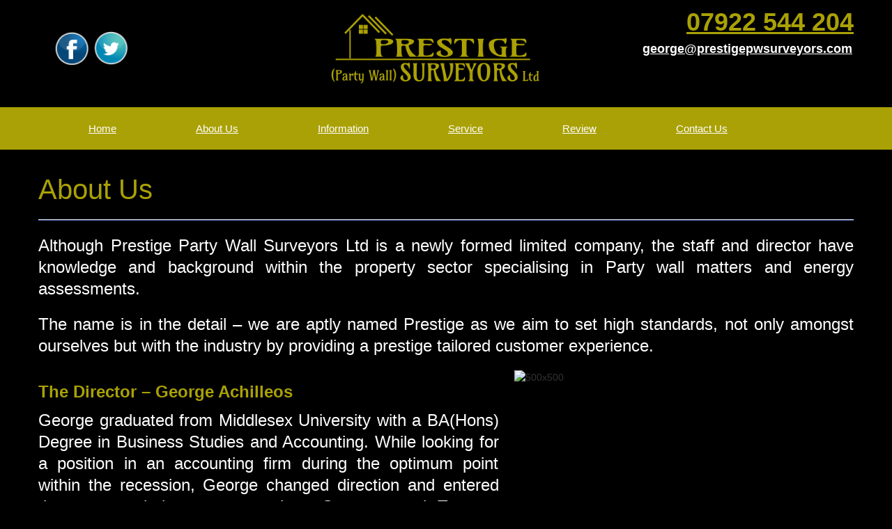

--- FILE ---
content_type: text/html; charset=UTF-8
request_url: https://prestigepwsurveyors.com/about-us/
body_size: 6165
content:
<!DOCTYPE html>
<html lang="en">
  <head>
    <meta charset="utf-8">
    <meta http-equiv="X-UA-Compatible" content="IE=edge">
    <meta name="viewport" content="width=device-width, initial-scale=1">
    <link rel="shortcut icon" href="https://prestigepwsurveyors.com/wp-content/themes/dssai-framework/images/favicon.ico">

    <title>About Us | Prestige Party Wall Surveyors Ltd</title>

    
<!-- All in One SEO Pack 2.3.12.2.1 by Michael Torbert of Semper Fi Web Designob_start_detected [-1,-1] -->
<link rel="canonical" href="https://prestigepwsurveyors.com/about-us/" />
<!-- /all in one seo pack -->
<link rel='dns-prefetch' href='//platform-api.sharethis.com' />
<link rel='dns-prefetch' href='//fonts.googleapis.com' />
<link rel='dns-prefetch' href='//s.w.org' />
		<script type="text/javascript">
			window._wpemojiSettings = {"baseUrl":"https:\/\/s.w.org\/images\/core\/emoji\/2.2.1\/72x72\/","ext":".png","svgUrl":"https:\/\/s.w.org\/images\/core\/emoji\/2.2.1\/svg\/","svgExt":".svg","source":{"concatemoji":"https:\/\/prestigepwsurveyors.com\/wp-includes\/js\/wp-emoji-release.min.js?ver=4.7.31"}};
			!function(t,a,e){var r,n,i,o=a.createElement("canvas"),l=o.getContext&&o.getContext("2d");function c(t){var e=a.createElement("script");e.src=t,e.defer=e.type="text/javascript",a.getElementsByTagName("head")[0].appendChild(e)}for(i=Array("flag","emoji4"),e.supports={everything:!0,everythingExceptFlag:!0},n=0;n<i.length;n++)e.supports[i[n]]=function(t){var e,a=String.fromCharCode;if(!l||!l.fillText)return!1;switch(l.clearRect(0,0,o.width,o.height),l.textBaseline="top",l.font="600 32px Arial",t){case"flag":return(l.fillText(a(55356,56826,55356,56819),0,0),o.toDataURL().length<3e3)?!1:(l.clearRect(0,0,o.width,o.height),l.fillText(a(55356,57331,65039,8205,55356,57096),0,0),e=o.toDataURL(),l.clearRect(0,0,o.width,o.height),l.fillText(a(55356,57331,55356,57096),0,0),e!==o.toDataURL());case"emoji4":return l.fillText(a(55357,56425,55356,57341,8205,55357,56507),0,0),e=o.toDataURL(),l.clearRect(0,0,o.width,o.height),l.fillText(a(55357,56425,55356,57341,55357,56507),0,0),e!==o.toDataURL()}return!1}(i[n]),e.supports.everything=e.supports.everything&&e.supports[i[n]],"flag"!==i[n]&&(e.supports.everythingExceptFlag=e.supports.everythingExceptFlag&&e.supports[i[n]]);e.supports.everythingExceptFlag=e.supports.everythingExceptFlag&&!e.supports.flag,e.DOMReady=!1,e.readyCallback=function(){e.DOMReady=!0},e.supports.everything||(r=function(){e.readyCallback()},a.addEventListener?(a.addEventListener("DOMContentLoaded",r,!1),t.addEventListener("load",r,!1)):(t.attachEvent("onload",r),a.attachEvent("onreadystatechange",function(){"complete"===a.readyState&&e.readyCallback()})),(r=e.source||{}).concatemoji?c(r.concatemoji):r.wpemoji&&r.twemoji&&(c(r.twemoji),c(r.wpemoji)))}(window,document,window._wpemojiSettings);
		</script>
		<style type="text/css">
img.wp-smiley,
img.emoji {
	display: inline !important;
	border: none !important;
	box-shadow: none !important;
	height: 1em !important;
	width: 1em !important;
	margin: 0 .07em !important;
	vertical-align: -0.1em !important;
	background: none !important;
	padding: 0 !important;
}
</style>
<link rel='stylesheet' id='wp-customer-reviews-3-frontend-css'  href='https://prestigepwsurveyors.com/wp-content/plugins/wp-customer-reviews/css/wp-customer-reviews-generated.css?ver=3.1.2' type='text/css' media='all' />
<link rel='stylesheet' id='social-widget-css'  href='https://prestigepwsurveyors.com/wp-content/plugins/social-media-widget/social_widget.css?ver=4.7.31' type='text/css' media='all' />
<link rel='stylesheet' id='bootstrap_css-css'  href='https://prestigepwsurveyors.com/wp-content/themes/dssai-framework/css/bootstrap.min.css?ver=4.7.31' type='text/css' media='all' />
<link rel='stylesheet' id='main_css-css'  href='https://prestigepwsurveyors.com/wp-content/themes/dssai-framework/style.css?ver=4.7.31' type='text/css' media='all' />
<link rel='stylesheet' id='et-googleFonts-css'  href='https://fonts.googleapis.com/css?family=Raleway%3A400%2C700&#038;ver=4.7.31' type='text/css' media='all' />
            <script>
                if (document.location.protocol != "https:") {
                    document.location = document.URL.replace(/^http:/i, "https:");
                }
            </script>
            <script type='text/javascript' src='https://prestigepwsurveyors.com/wp-includes/js/jquery/jquery.js?ver=1.12.4'></script>
<script type='text/javascript' src='https://prestigepwsurveyors.com/wp-includes/js/jquery/jquery-migrate.min.js?ver=1.4.1'></script>
<script type='text/javascript' src='https://prestigepwsurveyors.com/wp-content/plugins/wp-customer-reviews/js/wp-customer-reviews.js?ver=3.1.2'></script>
<script type='text/javascript' src='//platform-api.sharethis.com/js/sharethis.js#product=ga'></script>
<link rel='https://api.w.org/' href='https://prestigepwsurveyors.com/wp-json/' />
<link rel="EditURI" type="application/rsd+xml" title="RSD" href="https://prestigepwsurveyors.com/xmlrpc.php?rsd" />
<link rel="wlwmanifest" type="application/wlwmanifest+xml" href="https://prestigepwsurveyors.com/wp-includes/wlwmanifest.xml" /> 
<meta name="generator" content="WordPress 4.7.31" />
<link rel='shortlink' href='https://prestigepwsurveyors.com/?p=32' />
<link rel="alternate" type="application/json+oembed" href="https://prestigepwsurveyors.com/wp-json/oembed/1.0/embed?url=https%3A%2F%2Fprestigepwsurveyors.com%2Fabout-us%2F" />
<link rel="alternate" type="text/xml+oembed" href="https://prestigepwsurveyors.com/wp-json/oembed/1.0/embed?url=https%3A%2F%2Fprestigepwsurveyors.com%2Fabout-us%2F&#038;format=xml" />
		<style type="text/css">.recentcomments a{display:inline !important;padding:0 !important;margin:0 !important;}</style>
		




  </head>

  <body data-rsssl=1 class="page-template page-template-page-full-width-about-us page-template-page-full-width-about-us-php page page-id-32">
  
 



 
 
<header>
  <div class="masthead">
        <div class="container">
        
        <div class="row">
          
		
         <div class="col-md-4 text-left">
        <div id="header-text" class="span5">
           <div class="contact-details social col-xs-4">    

<a href="https://www.facebook.com/prestigepwsurveyors/"><img src="https://prestigepwsurveyors.com/wp-content/themes/dssai-framework/img/facebook.png"></a>

        <a href="https://twitter.com/PrestigePWSurv"><img src="https://prestigepwsurveyors.com/wp-content/themes/dssai-framework/img/twitter.png"></a>


     

                          </div>
 

        </div></div>
     
          <div class="col-md-4 text-center">  <div class="header-logo">
   <a href="https://prestigepwsurveyors.com/">    
<img src="https://prestigepwsurveyors.com/wp-content/themes/dssai-framework/img/logo.png">
</a> 
       </div> </div>
          
          <div class="col-md-4 text-right">      <h2 class="phone"><a href="tel:+447841532662">07922 544 204</a></h2>
                          <h4 class="email"><a href="mailto:george@prestigepwsurveyors.com">george@prestigepwsurveyors.com</a></h4>

</div>
           
   

      


       
       
       
       </div></div>     <div class="nav-header">
       
       <div class="navbar-header">
          <button type="button" class="navbar-toggle collapsed" data-toggle="collapse" data-target=".navbar-collapse">
               <span class="sr-only">Toggle navigation</span> Menu <i class="fa fa-bars"></i>
                </button>

          </div>
          

       
        <div class="container">
             
           <div class="navbar-collapse collapse">
           
           
          

                       <ul id="menu-menu-1" class="nav navbar-nav"><li id="menu-item-34" class="menu-item menu-item-type-custom menu-item-object-custom menu-item-34"><a href="https://prestigepwsurveyors.com/">Home</a></li>
<li id="menu-item-35" class="menu-item menu-item-type-post_type menu-item-object-page menu-item-35"><a href="https://prestigepwsurveyors.com/about-us/">About Us</a></li>
<li id="menu-item-63" class="menu-item menu-item-type-custom menu-item-object-custom menu-item-has-children menu-item-63"><a href="#">Information</a>
<ul class="sub-menu">
	<li id="menu-item-104" class="menu-item menu-item-type-post_type menu-item-object-page menu-item-104"><a href="https://prestigepwsurveyors.com/what-is-a-party-wall/">What is a party wall?</a></li>
	<li id="menu-item-66" class="menu-item menu-item-type-post_type menu-item-object-page menu-item-66"><a href="https://prestigepwsurveyors.com/party-wall-etc-act-1996/">Party Wall Etc. Act 1996</a></li>
	<li id="menu-item-165" class="menu-item menu-item-type-post_type menu-item-object-page menu-item-165"><a href="https://prestigepwsurveyors.com/building-owners-roles/">Building Owner(s) – Roles</a></li>
	<li id="menu-item-166" class="menu-item menu-item-type-post_type menu-item-object-page menu-item-166"><a href="https://prestigepwsurveyors.com/adjoining-owners-roles/">Adjoining Owner(s) – Roles</a></li>
	<li id="menu-item-67" class="menu-item menu-item-type-post_type menu-item-object-page menu-item-67"><a href="https://prestigepwsurveyors.com/notice/">Notice</a></li>
	<li id="menu-item-65" class="menu-item menu-item-type-post_type menu-item-object-page menu-item-65"><a href="https://prestigepwsurveyors.com/surveyors/">Surveyors</a></li>
</ul>
</li>
<li id="menu-item-68" class="menu-item menu-item-type-custom menu-item-object-custom menu-item-has-children menu-item-68"><a href="#">Service</a>
<ul class="sub-menu">
	<li id="menu-item-155" class="menu-item menu-item-type-post_type menu-item-object-page menu-item-155"><a href="https://prestigepwsurveyors.com/party-wall-agreement/">Party Wall Agreement</a></li>
	
	<li id="menu-item-69" class="menu-item menu-item-type-post_type menu-item-object-page menu-item-69"><a href="https://prestigepwsurveyors.com/schedule-of-condition/">Schedule of Condition</a></li>
	
	<li id="menu-item-69" class="menu-item menu-item-type-post_type menu-item-object-page menu-item-69"><a href="https://prestigepwsurveyors.com/party-wall-notice/">Party Wall Notice</a></li>
	<li id="menu-item-120" class="menu-item menu-item-type-post_type menu-item-object-page menu-item-120"><a href="https://prestigepwsurveyors.com/party-wall-award/">Party Wall Award</a></li>
	<li id="menu-item-79" class="menu-item menu-item-type-post_type menu-item-object-page menu-item-79"><a href="https://prestigepwsurveyors.com/sap-assessment/">SAP Assessment</a></li>
	<li id="menu-item-160" class="menu-item menu-item-type-post_type menu-item-object-page menu-item-160"><a href="https://prestigepwsurveyors.com/additional-services/">Additional Services</a></li>
</ul>
</li>
<li id="menu-item-78" class="menu-item menu-item-type-post_type menu-item-object-page menu-item-78"><a href="https://prestigepwsurveyors.com/review/">Review</a></li>
<li id="menu-item-80" class="menu-item menu-item-type-post_type menu-item-object-page menu-item-80"><a href="https://prestigepwsurveyors.com/contact-us/">Contact Us</a></li>
</ul>           


         

       

          </div><!--/.navbar-collapse -->

             
          </div>
          </div>
         

      
</header>



<div id="page-section1-banner">

<div class="container">
	 
</div>


</div>
<div class="container">
	<div class="row">

		<div class="col-md-12">



<div class="section-header">
				<h2>
					About Us				</h2>

				<hr>
			
			</div>

			<span class="lead"></span>

			

		</div>

	</div>

</div>

<section id="about" class="wrapper special">
<div class="row featurette">
       <div class="container">
		   <div class="col-md-12">
		   	
		   <p class="lead">	Although Prestige Party Wall Surveyors Ltd is a newly formed limited company, the staff and director have knowledge and background within the property sector specialising in Party wall matters and energy assessments. </p>

 <p class="lead">	The name is in the detail – we are aptly named Prestige as we aim to set high standards, not only amongst ourselves but with the industry by providing a prestige tailored customer experience.</p>

		   	
		   	
		   	
		   </div>
       
        <div class="col-md-7">
          <h2 class="featurette-heading"><span class="lead"><strong>The Director – George Achilleos</strong></span></h2>
          
          
          <p class="lead">George graduated from Middlesex University with a BA(Hons) Degree in Business Studies and Accounting. While looking for a position in an accounting firm during the optimum point within the recession, George changed direction and entered the property industry as a trainee Surveyor and Tenancy Management Officer.
</p>

<p class="lead">After gaining vital experience, George wanted to expand his knowledge further and embarked on obtaining a Masters in Surveying at the University College of Estate Management (UCEM). Expanding his knowledge within the property industry, George decided to gain a qualification in Domestic Energy Assessment and leave his employment to start his own business – Achilleos Energy Assessors. <a href="http://achilleosenergyassessors.com/" class="btn btn-success">Click here for more information. </a> 
</p>


        </div>
        
        <div class="col-md-5">
          <img class="featurette-image img-responsive center-block" data-src="holder.js/500x500/auto" alt="500x500" src="https://achilleosenergyassessors.com/wp-content/uploads/2016/08/photo.jpg" data-holder-rendered="true">
        </div>
        
        

<div class="col-md-12">

	   
	   <p class="lead">Quickly gaining recognition within the industry, it wasn’t too long before George gained the prestigious award of Energy Assessor/Advisor of the Year at the Energy Efficiency Awards amongst other achievements. </p> 

<p class="lead">In 2016, George wanted to expand further, embarking on becoming a Chartered Surveyor and Party Wall Surveyor. George started the qualification for a Level 6 Diploma in Residential Surveying and Valuation as well as a course for Party wall matters at the Faculty of Party Wall Surveyors (FPWS).</p>


       

<p class="lead">George’s goals for 2017 are to become a full member of the FPWS and obtain his Diploma allowing him to become an Associate Member of the Royal Institution of Chartered Surveyors (RICS).</p>

	
					<p class="lead">Qualifications</p>
					
					
					<p class="lead"><strong>MSc in Surveying</strong></p>
					
					<p class="lead">
						
						<strong>BA(Hons) in Business Studies with Accounting</strong>
						
	</p>
					
					
					
					
	<p class="lead">Level 4 Diploma:</p>
					
					<ul class="lead">
						
	<li>Non-Domestic Energy Assessments (NDEA)</li>
	
	</ul>
	
	<p class="lead">Level 3 Diplomas:</p>
	
<ul class="lead"> <li>Domestic Energy Assessment (DEA)</li> 

<li>Green Deal Assessment (DGDA)</li> 

<li>Public Buildings Operations (DEC)</li> 

<li>On-Construction Energy Assessment (DoCEA)</li>



</ul>

	<p class="lead"> Level 2 Highfields Diploma in:</p>

<ul class="lead">
<li> Legionella Risk Assessment</li>
						
					</ul>
					


       
	   
	   
		   </div>


				

         






</div>
</div>
</div>

</section>






 </div><!--
   <div id="post-slider">
   <div class="container marketing">
   <h2 class="text-muted">Latest Projects</h2>
   
 	   </div>
    
    </div>
  
-->

<footer class="contact-detail">
  <div class="container">
    <div class="row">
      <div class="col-md-4 footerleft ">
       
        <h6 class="featurette-heading">About Us</h6>
    
<p class="small lead">Prestige Party Wall Surveyors Ltd specialise in party wall matters and energy assessment with over 7 years’ experience in assisting residential and commercial property professionals, landlords and tenants across London, Hertfordshire and Essex.</p>
  
        
        
      </div>
      <div class="col-md-4 col paddingtop-bottom">
        <h6 class="heading7">General Links</h6>
        <ul class="footer-ul list-unstyled">
        <li id="menu-item-35" class="menu-item menu-item-type-post_type menu-item-object-page menu-item-35"><a href="http://s674239730.websitehome.co.uk/about-us">About Us</a></li>

  <li id="menu-item-104" class="menu-item menu-item-type-post_type menu-item-object-page menu-item-104"><a href="http://s674239730.websitehome.co.uk/100-2">What is a party wall?</a></li>
  <li id="menu-item-66" class="menu-item menu-item-type-post_type menu-item-object-page menu-item-66"><a href="http://s674239730.websitehome.co.uk/party-wall-etc-act-1996">Party Wall Etc. Act 1996</a></li>
  <li id="menu-item-67" class="menu-item menu-item-type-post_type menu-item-object-page menu-item-67"><a href="http://s674239730.websitehome.co.uk/notice">Notice</a></li>
  <li id="menu-item-65" class="menu-item menu-item-type-post_type menu-item-object-page menu-item-65"><a href="http://s674239730.websitehome.co.uk/surveyors">Surveyors</a></li>

  <li id="menu-item-79" class="menu-item menu-item-type-post_type menu-item-object-page menu-item-79"><a href="http://s674239730.websitehome.co.uk/sap-assessment">SAP Assessment</a></li>

  <li id="menu-item-160" class="menu-item menu-item-type-post_type menu-item-object-page menu-item-160"><a href="http://s674239730.websitehome.co.uk/additional-services">Additional Services</a></li>

<li id="menu-item-78" class="menu-item menu-item-type-post_type menu-item-object-page menu-item-78"><a href="http://s674239730.websitehome.co.uk/review">Review</a></li>
<li id="menu-item-80" class="menu-item menu-item-type-post_type menu-item-object-page menu-item-80"><a href="http://s674239730.websitehome.co.uk/contact-us">Contact Us</a></li>
    
        </ul>
      </div>
      <div class="col-md-4 paddingtop-bottom">
     

<ul class="list-unstyled clear-margins"><!-- widgets -->
                        
                          <li class="widget-container widget_recent_news"><!-- widgets list -->
                    
                                <h6 class="featurette-heading">Contact Details </h6>
                                
                       <p><b>Address:</b> Rear of 83 Tottenham Lane (Access via Harvey Mews), Crouch End, London, N8 9BE. </p> 
        
                                <p><b>E:</b>  <a href="mailto:george@prestigepwsurveyors.com">george@prestigepwsurveyors.com</a></p>
                             
    
   
    <p><b>M:</b> <a href="tel:+447841532662">07922 544 204</a>  </p>

                              
                                
                                <div class="social-icons">
                                
                                  <ul class="nomargin">
                                    
               <a href="https://www.facebook.com/V2HBusinessSolutions/"><img src="https://www.v2hbusinesssolutions.co.uk/wp-content/themes/framework/img/facebook.png"></a> 
              <a href="https://twitter.com/V2H_B_Solutions"><img src="https://www.v2hbusinesssolutions.co.uk/wp-content/themes/framework/img/twitter.png"></a>
                 <a href="https://www.linkedin.com/m/company/17961367/"><img src="https://www.v2hbusinesssolutions.co.uk/wp-content/themes/framework/img/linkedin.png"></a>
           
                                    
                                    </ul>
                                </div>
                        </li>
                          </ul>



      </div>
  
    </div>

        <p class="pull-right"><a href="#">Back to top</a></p>
        <p>&copy; Prestige Party Wall Surveyors Ltd | Last updated Jan 2026 | Web designed by <a href="http://www.dssai.com/" target="_blank">DS Sai</a> </p>
      </div>
      </footer>
         
      
    <!-- /container -->

    <script>
    jQuery(document).ready(function () {
		jQuery.post('https://prestigepwsurveyors.com?ga_action=googleanalytics_get_script', {action: 'googleanalytics_get_script'}, function(response) {
			var F = new Function ( response );
			return( F() );
		});
    });
</script><script type='text/javascript' src='https://prestigepwsurveyors.com/wp-content/themes/dssai-framework/js/bootstrap.min.js?ver=4.7.31'></script>
<script type='text/javascript' src='https://prestigepwsurveyors.com/wp-content/themes/dssai-framework/js/theme.js?ver=4.7.31'></script>
<script type='text/javascript' src='https://prestigepwsurveyors.com/wp-includes/js/wp-embed.min.js?ver=4.7.31'></script>

  </body>
</html>


--- FILE ---
content_type: text/css
request_url: https://prestigepwsurveyors.com/wp-content/themes/dssai-framework/style.css?ver=4.7.31
body_size: 5801
content:
/*

Theme Name:  Prestige PW Surveyors - DS Sai Themes


Theme URI: http://www.prestigepwsurveyors.co.uk/




Author: Dharmesh Sheth - DS Sai Web Solutions 


Author URI: http://dssai.com/



Version: 1.0




License: GNU General Public License v2 or later




License URI: http://www.gnu.org/licenses/gpl-2.0.html



Text Domain: foundation-to-wp



This theme, like WordPress, is licensed under the GPL.





*/


a.btn.btn-success {
    background-color: #d4af36;
    border: #d4af36;
}

strong {
    color: #aaa106;
}


.panel-body {
    background: #000;
}


.panel-default>.panel-heading {
    color: #333;
    background-color: #aaa106;
    border-color: #D4AF37;
}

.carousel-indicators {
	display: none;
}
html, body {
	max-width: 100%;
	overflow-x: hidden;
}
body {
	padding-top: 0px;
	background: #000;
	font-family: 'Lato', sans-serif;
}
h2.lead {
	color: 000;
}
.contact {
	padding: 20px;
	margin: 0 34px;
	text-align: center;
	display: block;
	height: 400px;
	background: #565024; /* For browsers that do not support gradients */
	background: -webkit-linear-gradient(red, yellow); /* For Safari 5.1 to 6.0 */
	background: -o-linear-gradient(red, yellow); /* For Opera 11.1 to 12.0 */
	background: -moz-linear-gradient(red, yellow); /* For Firefox 3.6 to 15 */
	background: #000; /* Standard syntax (must be last) */
	color: #fff;
}
#about .col-md-7 {
	padding: 0 22px 0 0;
}
.social.col-xs-4 img {
	width: 40%;
}
.contact-details.social.col-xs-4 {
	margin: 30px 0;
}
.contact-details.social.col-xs-4 h2 {
	font-size: 22px;
}
header {
	box-shadow: 0 4px 9px rgba(0, 0, 0, 0.08);
	margin-bottom: 22px;
}
.masthead {
	height: auto;
	padding-top: 0px;
	padding-bottom: 0px;
	background: #000;
	max-width: 100%;/* text-align: center; */
}
hr {
	border-bottom: 1px solid #3e5ba9;
	margin-top: 0px;
}
#about p.lead, ul.lead {
	color: #fff;
}
.header-logo img {
	/*! width: 79%; */
    /*! height: 70%; */
	max-width: 100%;
}
.header-logo {
	padding-right: 20px;
	margin: 20px 0;
}
#header-text, #social-icons {
	padding: 0px 0;
}
.contact-details.col-xs-3 {
	position: relative;
	right: 9%;
}
.bottom.innerlink {
	background: rgba(76, 70, 20, 0.1);
	margin: 0;
	padding: 10px 0;
}
.bottom.innerlink .row.featurette {
	text-align: justify;
	margin-bottom: 0px;
}
.section-header h2 {
	font-size: 40px;
	line-height: 46px;
	font-weight: 300;
	color: #aaa106;
	margin-bottom: 20px;
}
.call-to-action-btn {
	position: relative;
	top: 10px;
	padding-left: 20px
}
.call-to-action-btn a {
	font-size: 28px;
	position: relative;
	padding: 15px
}
.call-to-action-btn .btn-success {
	color: #000;
	background-color: #fed45c;
	border-color: #fed45c;
	height: 80px
}
h2.phone a {
	color: #aaa106;
	font-weight: 700;
	font-size: 1.2em;
}
h4.email a {
	color: #fff;
	font-weight: 700;
	font-size: 1em;
	padding: 2px;
}
.left {
	float: left;
}
.right {
	float: right;
}
h2.services-header {
	background-image: linear-gradient(#3e5ba9, #337ab7);
	color: #fff;
	/* text-align: left; */
	padding: 20px;/* width: 367px; */
}
.home-section, .services-at-a-glance {
	padding: 10px 0;
}
.about .col-lg-5, .services .col-md-5 {
	margin: 0 30px;
}
.row.featurette {
	text-align: justify;
	margin-bottom: 40px;
}
.innerlink .row.featurette {
	margin-bottom: 0;
}
.lead {
	font-size: 24px;
	line-height: 31px;
	font-weight: 300;
	color: #fff;
}
.lead.statement {
	font-size: 30px;
	font-size: 30px;
	line-height: 40px;
	font-weight: 500;
}
footer .col-md-4 {
	float: left;
	width: 350px;
	margin-right: 24px;
	padding: 0;
	overflow: hidden;
	border: 0px #ff00ff solid;
}
footer .small {
	font-size: 95%;
	margin: 12px 0;
	line-height: 20px;
}
footer {
	background-image: linear-gradient( #000, #aaa106 );
	padding: 20px;
	color: #fff;
	margin: 9px 0px 0px;
	padding-top: 22px;
	padding-bottom: 10px;
	/* border-top: solid 1px #3e5ba9; */
}
.footer-quicklinks {
	margin: 26px 0px;
	width: 100%;
	max-width: 100%;
}
footer a {
	color: #fff;
}
.footer-quicklinks.row {
	max-width: 2500px;
	width: 100%;
	text-align: center;
	margin: 0 auto;
}
.fql {
	float: left;
	width: calc(20% - 1px);
	/* height: 189px; */
	background-size: 100% !important;
	margin: 0 0px 0px;
	border-right: 0;
	/* overflow: hidden; */
	display: inline-block;
}
.fql img {
	max-width: 100%;
	height: 100%
}
.fql .widget {
	line-height: 0;
	margin-bottom: 0;
	min-height: 0;
	width: auto;
}
.sidebar .widget {
	padding: 22px;
}
.carousel.left {
	width: 75%;
	height: 500px;
	margin-top: 0px;
}
.carousel.left .widget {
	font-size: 16px;
	line-height: 22px;
	margin-bottom: 30px;
	min-height: 220px;
	padding: 12px 53px;
	width: auto;
}
.services-at-a-glance.container.marketing {
	text-align: center;
}
h2.services-at-a-glance-text {
	font-size: 19px;
	/* line-height: 36px; */
	font-weight: 600;
	height: 46px;
}
.widget h2.featurette-heading {
	background: red;
	color: #fff;
	padding: 20px;
	width: 100px;
	text-decoration: underline;
}
a.services-at-a-glance-text.btn.btn-lg.btn-success {
	margin: 16px;
}
.btn-default {
	color: #e10013;
	border: 3px solid #e10013;
	padding: 0.579em 1.105em 0.842em;
	width: 100%;
	font-size: 20px;
}
.btn-default:hover {
	background-color: #337ab7;
	color: #fff;
	border: 2px solid #e10013;
}
.btn-primary {
	color: #fff;
	background-color: #aaa106;
	border-color: #153f3d;
}
.btn-primary:hover, .btn-primary:focus, .btn-primary.focus, .btn-primary:active, .btn-primary.active, .open>.dropdown-toggle.btn-primary {
	color: #000;
	background-color: #fed45c;
	border-color: #204d74;
	font-weight: 700;
}
p.services-at-a-glance-text {
	height: 73px;
	margin: 16px 0;
	font-size: 16px;
}
.box {
	transition: all 0.2s ease;
	border: 2px dashed #dadada;
	margin-top: 10px;
	box-sizing: border-box;
	border-radius: 5px;
	background-clip: padding-box;
	padding: 0 20px 20px 20px;
	min-height: 340px;
}
.box:hover {
	border: 2px solid #525C7A;
}
.box span.box-title {
	color: #fff;
	font-size: 24px;
	font-weight: 300;
	text-transform: uppercase;
}
.box .box-content {
	padding: 16px;
	border-radius: 0 0 2px 2px;
	background-clip: padding-box;
	box-sizing: border-box;
	color: #fff;
}
.box .box-content p {
	color: #fff;
	text-transform: none;
}
h1 small {
	color: #fff;
}
.services-in-details .container.marketing {
	text-align: center;
}
h2.services-in-details-text {
	font-size: 20px;
	line-height: 36px;
	font-weight: 600;
}
a.services-in-details-text.btn.btn-lg.btn-success {
	margin: 16px;
}
p.services-in-details-text {
	height: 50px;
	margin: 18px 0;
}
.quote2 {
	margin: 10px 0px;
	padding: 5px 0;
	text-align: center;
	background-image: linear-gradient(#3e5ba9, #337ab7);
	color: #fff;
}
.quote2 .widget {
	font-size: 16px;
	line-height: 22px;
	margin-bottom: 19px;
	min-height: 79px;
	padding: 32px 10px 20px;
	width: auto;
}
.quote3 {
	margin: 10px 0px;
	padding: 5px 0;
	text-align: center;
	background-color: #b8ab32;
	color: #fff;
}
.quote3 .widget {
	font-size: 16px;
	line-height: 22px;
	margin-bottom: 19px;
	min-height: 79px;
	padding: 32px 10px 20px;
	width: auto;
}
.home .call-to-action {
	background: #cf181e;
}
.home .call-to-action h2, a {
	color: #fff;
	text-decoration:  underline;
}
.call-to-action {
	padding: 20px 0;
	text-align: center;
	background-image: linear-gradient(#565024, #000000);
}
h3.call-to-action-text {
	color: #fff;
}
h4.panel-title {
	font-weight: 600;
	font-size: 19px;
}
.navbar-toggle {
	position: relative;
	float: right;
	margin-right: 18px;
	padding: 9px 10px;
	margin-top: -20px;
	margin-bottom: 8px;
	background-color: #242467;
	background-image: none;
	border: 1px solid transparent;
	border-radius: 4px;
	color: #fff;
}

@media (max-width: 1100px) {
.carousel.left {
	width: 55%;
	height: 600px;
	margin-top: 15px;
	margin-left: 50px;
}
.carousel.left img {
	width: 100%;
	height: 500px;
	margin-top: 0px;
}
.carousel.left .widget {
	font-size: 16px;
	line-height: 22px;
	margin-bottom: 30px;
	min-height: 220px;
	padding: 0px;
	width: auto;
}
.home .call-to-action {
	display: none;
}
.masthead {
	height: auto;
	padding-top: 20px;
	padding-bottom: 12px;
	background: #fff;
	max-width: 100%;
	text-align: left;
}
}

@media (max-width: 800px) {
.carousel.left {
	width: 100%;
	height: 600px;
	margin-top: 15px;
	margin-left: 0px;
	float: none;
}
.carousel.left img {
	width: 100%;
	height: 500px;
	margin-top: 0px;
}
.carousel.left .widget {
	font-size: 16px;
	line-height: 22px;
	margin-bottom: 30px;
	min-height: 220px;
	padding: 0px;
	width: auto;
}
.carousel-caption {
	display: none;
}
}
.navbar-nav>li>a {
	color: #fff;
	line-height: 35px;
	font-size: 15px;
	padding: 13px 68px;
}
.main-navigation ul {
	list-style: none;
	padding: 0;
	margin: 0;
	background: #1bc2a2;
}
.main-navigation li {
	display: block;
	position: relative;
	float: left;
	background: #1bc2a2;
}
.main-navigation li ul {
	display: none;
}
.main-navigation ul li a {
	display: block;
	padding: 1em;
	text-decoration: none;
	white-space: nowrap;
	color: #fff;
}
.main-navigation ul li a:hover {
	background: #2c3e50;
}
.main-navigation li:hover > ul {
	display: block;
	position: absolute;
}
.main-navigation li:hover li {
	float: none;
}
.main-navigation li:hover a {
	background: #1bc2a2;
}
.main-navigation li:hover li a:hover {
	background: #2c3e50;
}
.main-navigation li ul li {
	border-top: 0;
}
.main-navigation ul ul ul {
	left: 100%;
	top: 0;
}
.main-navigation ul:before, .main-navigation ul:after {
	content: " "; /* 1 */
	display: table; /* 2 */
}
.main-navigation ul:after {
	clear: both;
}
.nav>li>a:hover, .nav>li>a:focus {
	text-decoration: none;
	background-color: #b8ab32;
	display: block;
	color: #fff;
}
ul.services-we-offer {
	list-style-type: none;
	padding: 0;
	margin: 0;
}
ul.services-we-offer li {
	background-image: url(http://dssai.com/wp-content/uploads/2016/05/totally-flexible.png);
	background-repeat: no-repeat;
	background-position: 0 .4em;
	padding: 2em 6em;
	margin: 0 9em;
}
.services {
	text-align: center;
	padding: 18px 0;/* background: #F7F9FA; */
    /* border-top: solid 1px #E2E1DF; */
}
.services h2 {
	background-color: #fed45c;
	width: 500px;
	text-align: center;
	padding: 10px
}
.mission {
	padding: 26px 0;
	background: #325aa8;
	color: #fff;
}
footer h3, footer .lead {
	color: #fff;
}
.testimonials .bg-primary {
	background: #242467;
}

@media (min-width: 992px) {
}
.img-circle {
	border-radius: 25%;
	margin: 20px 0;
}

@media (max-width: 1100px) {
.fql {
	float: left;
	width: 40%;
	/* height: 189px; */
	background-size: 100% !important;
	margin: 0 40px 21px;
	border-right: 0;
	/* overflow: hidden; */
	display: inline-block;
}
}

@media (max-width: 800px) {
.fql {
	width: 90%;
}
.footer {
	padding-top: 40px;
	padding-bottom: 40px;
	margin-top: 40px;
	border-top: solid 1px #3e5ba9;
	background-color: #fff;
	display: inline-flex;
	width: 100%;
}
/* Main marketing message and sign up button */
}
.section2 a.btn.btn-primary.btn-lg {
	width: 100%;
	margin: 10px;
	position: relative;
	top: 50px;
}
.jumbotron {
	text-align: center;
	background-color: #eee;
	margin: 10px 0 10px 0;
}
.jumbotron .btn {
	padding: 14px 24px;
	font-size: 21px;
}
.container.blogpage a {
	color: #fff;
	text-decoration: underline;
}
.welcome-text {
	margin: 30px 0px;
	padding: 5px 0;
	text-align: center;
}
.welcome-text .col-lg-4 {
	border-right: dotted;
	padding: 30px 45px;
}
.welcome-text h2 {
	font-size: 1.875em;
	line-height: 1.2em;
	color: #2b3347;
	letter-spacing: 0.1em;
	margin-bottom: 0.35em;
}
.welcome-text p {
	margin: 0 0 1.2em;
	line-height: 1.85em;
	font-size: 1.2em;
	font-weight: 500;
	color: #fff;
}
.welcome-text h4 {
	color: #8c811f;
	line-height: 1.1;
	font-size: 1.6em;
	font-weight: bold;
}
.testimonial {
	margin: 30px 0px;
	padding: 5px 0;
	text-align: center;
	box-shadow: 10px 1px 10px 5px #888888;
}
.sidebar {
	margin: 13px 0px;
}
/* Customize the nav-justified links to be fill the entire space of the .navbar */




.nav-header {
	background-color: #aaa106;
	border-bottom: none;
	/* border-top: solid 1px #d9d9d9; */
	padding: 10px;
}
nav {
	padding: 5px 0;
}
.nav-justified {
/* background-color: red; */
}
.nav-justified > li > a {
	padding-top: 10px;
	padding-bottom: 10px;
	margin-bottom: 0;
	font-weight: bold;
	color: #fff;
	text-align: center;
  /* background-color: #3E5BAB; */ /* Old browsers */
  filter: progid:DXImageTransform.Microsoft.gradient( startColorstr='#f5f5f5', endColorstr='#e5e5e5', GradientType=0 ); /* IE6-9 */
	background-repeat: repeat-x; /* Repeat the gradient */
}
.nav-justified > .active > a, .nav-justified > .active > a:hover, .nav-justified > .active > a:focus {
	background-color: red;
	background-image: none;
	-webkit-box-shadow: inset 0 3px 7px rgba(0,0,0,.15);
	box-shadow: inset 0 3px 7px rgba(0,0,0,.15);
	color: #fff;
}
.nav-justified > li:first-child > a {
	border-radius: 5px 5px 0 0;
}
.nav-justified > li:last-child > a {
	border-bottom: 0;
	border-radius: 0 0 5px 5px;
}
/* ALL WIDGETS */

.col-lg-3.widget {
	box-shadow: 0 0 10px 0 rgba(0, 0, 0, 0.2);
	margin-top: 10px;
	padding-top: 10px;
	padding-bottom: 10px;
	text-align: center;
}
.col-lg-4.widget {
	box-shadow: 0 0 10px 0 rgba(0, 0, 0, 0.2);
	padding: 13px 12px 20px 7px;
	margin: 0px 12px;
}
.welcome-text .widget {
	font-size: 16px;
	/* line-height: 22px; */
	margin-bottom: 0px;
	min-height: 70px;
	padding: 0px;
	width: auto;
}
.page-id-36 .col-md-9 .widget {
	font-size: 16px;
	line-height: 22px;
	margin-bottom: 30px;
	min-height: 220px;
	padding: 0px;
	width: auto;
}
.widget {
	font-size: 16px;
	line-height: 22px;
	margin-bottom: 30px;
	min-height: 79px;
	width: auto;
}
.address-section-sb {
	background-image: linear-gradient(#47a746, #59af58);
	color: #fff;
}
.address-section-sb h2 {
	color: #fff;
	font-size: 30px;
	line-height: 30px;
	margin: 0;
	padding: 0 0 13px;
}
.address-section-sb .widget .textwidget p {
	color: #fff;
	font-size: 20px;
	font-weight: 300;
	line-height: 30px;
	margin: 0;
	padding: 0 0 0px;
}
.contact-details-section-sb .widget {
	background-image: linear-gradient(#d9c932, #e9df2f);
	min-height: 100px;
}
.contact-details-section-sb .widget .textwidget h2 {
	color: #fff;
	font-size: 24px;
	font-weight: bold;
	line-height: 30px;
	margin: 0;
	padding: 0 0 4px;
}
.contact-details-section-sb .textwidget p a {
	color: #000;
	font-size: 20px;
	font-weight: 300;
	line-height: 30px;
	margin: 0;
	padding: 0 0 4px;
}
.opening-time-section-sb {
	background-image: linear-gradient(#cf171f, #ba141b);
	min-height: 100px;
	padding: 10px 0px;
	margin-bottom: 53px;
	box-shadow: 0 0 10px 0 rgba(0,0,0,0.2);
}
.opening-time-section-sb h2, h3 {
	color: #D4AF37;
	font-size: 24px;
	font-weight: bold;
	line-height: 30px;
	margin: 0;
	padding: 0 0 4px;
}
.page-header {
	background: #cf181e;
	color: #fff;
	margin: 1px 0 30px;
	padding: 10px 0px;
}
.red {
	background: #cf171f;
	color: #fff;
}
.green {
	background: #47a746;
	color: #fff;
}
/* Contact Form */

div#ninja_forms_form_1_cont {
	background: none repeat scroll 0 0 #efefef;
	margin-bottom: 20px;
	padding: 20px;
}

@media (min-width: 800px) {
.sub-menu {
	position: absolute;
	top: 100%;
	left: 0;
	z-index: 1000;
	display: none;
	float: left;
	min-width: 260px;
	padding: 10px 15px;
	margin: 0;
	font-size: 14px;
	text-align: left;
	list-style: none;
	background: rgb(86, 80, 36);
	-webkit-background-clip: padding-box;
	background-clip: padding-box;
	border: 1px solid #ccc;
	border: 1px solid rgba(0,0,0,.15);
	border-radius: 4px;
	-webkit-box-shadow: 0 6px 12px rgba(0,0,0,.175);
	box-shadow: 0 6px 12px rgba(0,0,0,.175);
	z-index: 99;
}
li:hover .sub-menu {
	display: block
}
}
.sub-menu li {
	margin-bottom: 10px;
	list-style: none
}
.sub-menu li:last-child {
	margin-bottom: 0
}
.sub-menu a {
	color: #fff;
	text-decoration: none;
	background: none;
}
.sub-menu a:hover {
	color: #fff
}
#header-text {
	float: none;
	text-align: right;
	position: relative;
	top: 15px;/* line-height: 1.2; */
}
.nav-justified {
	max-height: 52px;
}
.nav-justified > li:first-child > a {
	border-left: 0;
	border-radius: 5px 0 0 5px;
}
.nav-justified > li:last-child > a {
	border-right: 0;
	border-radius: 0 5px 5px 0;
}
.jumbotron {
	width: 75%;
	height: 500px;
	margin-top: 10px;
}
.col-lg-4.widget {
	height: 329px;
	width: 29.3%;
}
.col-lg-3.widget {
	box-shadow: 0 0 10px 0 rgba(0, 0, 0, 0.2);
	height: 222px;
	margin: 10px 5px;
}
.badges.row {
	background: #f9f9f9;
	/* margin: 40px 0; */
	padding: 20px 0;/* border-top: 8px solid #cf181e; */
}
/* typography */


.headline.bkg-primary {
	color: #D4AF37;
}
p {
	color: #fff
}
ul.list li {
	list-style: outside square none;
	padding: 0 0 0 25px;
	font-size: 2rem;
	line-height: 30px;
	font-weight: 300;
}

@media (min-width: 1200px) {
div#header-text {
	text-align: right;/* padding: 10px; */
}
.col-lg-3.widget {
	width: 22%;
	box-shadow: 0 0 10px 0 rgba(0, 0, 0, 0.2);
	padding: 20px 20px;
	margin: 0px 17px;
	height: 150px;
}
.jumbotron {
	width: 75%;
	height: 500px;
	margin-top: 10px;
}
#header-text .pull-left {
	padding-right: 30px;
}
.badges img {
	width: 100%;
	height: 99px;
	padding: 1% 23%;
	margin: 5% 3%;
	box-shadow: 0 0 10px 0 rgba(0,0,0,0.2);
	background: #fff;
}
.home .sidebar {
	margin: 10px 0px;
}
}

@media (max-width: 1200px) {
.col-lg-3.widget {
	width: 100%;
}
.badges img {
	width: 44%;
	height: 100%;
	padding: 3% 16%;
	margin: 2% 25%;
	box-shadow: 0 0 10px 0 rgba(0,0,0,0.2);
	background: #fff;/* float: left; */
    /* text-align: center; */
}
.row {
	margin-right: 0px;
	margin-left: 0px;
}
.container {
	width: 100%;
}
.jumbotron {
	width: 60%;
	height: 500px;
	margin-top: 10px;
}
}
footer .social-icons {
	display: none;
}

/* Responsive: Portrait tablets and up */


@media (min-width: 768px) {
p.textcontent {
	height: 100px;
}
.innerlink .col-lg-4 {
	padding: 0 20px;
	text-align: left;
}
.innerlink .col-lg-4 p {
	height: 90px;
	text-align: left;
	overflow: inherit;
	display: inline-block;
}
.carousel-inner>.item>img, .carousel-inner>.item>a>img {
	line-height: 1;
	height: 400px;
}
.navbar-nav > li > a {
	padding: 3px 57px;
}
}

@media (max-width: 768px) {
.welcome-text p {
	height: auto;
}
p.textcontent {
	height: auto;
}
#header-text {
	float: none;
	text-align: none;
	position: relative;
	top: 22px;/* line-height: 1.2; */
}
.header-logo {
	float: none;
}
.pull-left {
	float: none;
}
.pull-right {
	float: none;
}
.nav-justified {
	display: inline;
}
.sub-menu li {
	margin-bottom: 18px;
	list-style: none;
	height: 24px;
}
.sub-menu li a {
	color: #fff;
	text-decoration: none;
	/* background: #cf181e; */
	padding: 17px 7px;/* margin: 17px 0; */
}
.nav-justified > li > a {
	padding-top: 15px;
	padding-bottom: 15px;
	margin-bottom: 10px;
	font-weight: bold;
	color: #fff;
	text-align: center;
	background-color: #3e5ba9; /* Old browsers */
 filter: progid:DXImageTransform.Microsoft.gradient( startColorstr='#f5f5f5', endColorstr='#e5e5e5', GradientType=0 ); /* IE6-9 */
	background-repeat: repeat-x; /* Repeat the gradient */
	border-bottom: 1px solid #d5d5d5;
}
.header-logo {
	float: l;
	text-align: center;
}
#header-text {
	float: none;
	text-align: center;
	top: 10px;
	display: none;
}
.container {
	width: 100%;
}
.masthead .col-md-6, .col-xs-3, .col-md-2 {
	width: 100%;
	text-align: center;
}
.page-id-2 .container {
	margin-top: 22px;
	margin-bottom: 22px;
}
.jumbotron {
	width: 100%;
	height: 200px;
	margin-top: 10px;
}
.badges img {
	width: 100%;
	height: 100%;
	padding: 3% 6%;
	margin: 2% 0%;
	box-shadow: 0 0 10px 0 rgba(0,0,0,0.2);
	background: #fff;/* float: left; */
    /* text-align: center; */
}
}
.page-id-30 .featurette .widget {
	padding: 25px;
	line-height: 1.5;
	font-size: 1.5em;
}
.page-id-30 .featurette .widget ul {
	line-height: 1.5;
}
.page-id-30 .featurette .widget ul li {
	padding: 10px 0;
	line-height: 1.5;
	text-align: justify
}
.page-id-30 .featurette .widget ul li a {
	padding: 10px 0;
	line-height: 1.5;
	font-weight: 700;
}


--- FILE ---
content_type: text/javascript
request_url: https://prestigepwsurveyors.com/wp-content/themes/dssai-framework/js/bootstrap.min.js?ver=4.7.31
body_size: 34630
content:
/*!
 * Bootstrap v3.1.1 (http://getbootstrap.com)
 * Copyright 2011-2014 Twitter, Inc.
 * Licensed under MIT (https://github.com/twbs/bootstrap/blob/master/LICENSE)
 */
if ("undefined" == typeof jQuery) throw new Error("Bootstrap's JavaScript requires jQuery"); + function (a) {
	"use strict";

	function b() {
		var a = document.createElement("bootstrap"),
			b = {
				WebkitTransition: "webkitTransitionEnd",
				MozTransition: "transitionend",
				OTransition: "oTransitionEnd otransitionend",
				transition: "transitionend"
			};
		for (var c in b)
			if (void 0 !== a.style[c]) return {
				end: b[c]
			};
		return !1
	}
	a.fn.emulateTransitionEnd = function (b) {
		var c = !1,
			d = this;
		a(this).one(a.support.transition.end, function () {
			c = !0
		});
		var e = function () {
			c || a(d).trigger(a.support.transition.end)
		};
		return setTimeout(e, b), this
	}, a(function () {
		a.support.transition = b()
	})
}(jQuery), + function (a) {
	"use strict";
	var b = '[data-dismiss="alert"]',
		c = function (c) {
			a(c).on("click", b, this.close)
		};
	c.prototype.close = function (b) {
		function c() {
			f.trigger("closed.bs.alert").remove()
		}
		var d = a(this),
			e = d.attr("data-target");
		e || (e = d.attr("href"), e = e && e.replace(/.*(?=#[^\s]*$)/, ""));
		var f = a(e);
		b && b.preventDefault(), f.length || (f = d.hasClass("alert") ? d : d.parent()), f.trigger(b = a.Event("close.bs.alert")), b.isDefaultPrevented() || (f.removeClass("in"), a.support.transition && f.hasClass("fade") ? f.one(a.support.transition.end, c).emulateTransitionEnd(150) : c())
	};
	var d = a.fn.alert;
	a.fn.alert = function (b) {
		return this.each(function () {
			var d = a(this),
				e = d.data("bs.alert");
			e || d.data("bs.alert", e = new c(this)), "string" == typeof b && e[b].call(d)
		})
	}, a.fn.alert.Constructor = c, a.fn.alert.noConflict = function () {
		return a.fn.alert = d, this
	}, a(document).on("click.bs.alert.data-api", b, c.prototype.close)
}(jQuery), + function (a) {
	"use strict";
	var b = function (c, d) {
		this.$element = a(c), this.options = a.extend({}, b.DEFAULTS, d), this.isLoading = !1
	};
	b.DEFAULTS = {
		loadingText: "loading..."
	}, b.prototype.setState = function (b) {
		var c = "disabled",
			d = this.$element,
			e = d.is("input") ? "val" : "html",
			f = d.data();
		b += "Text", f.resetText || d.data("resetText", d[e]()), d[e](f[b] || this.options[b]), setTimeout(a.proxy(function () {
			"loadingText" == b ? (this.isLoading = !0, d.addClass(c).attr(c, c)) : this.isLoading && (this.isLoading = !1, d.removeClass(c).removeAttr(c))
		}, this), 0)
	}, b.prototype.toggle = function () {
		var a = !0,
			b = this.$element.closest('[data-toggle="buttons"]');
		if (b.length) {
			var c = this.$element.find("input");
			"radio" == c.prop("type") && (c.prop("checked") && this.$element.hasClass("active") ? a = !1 : b.find(".active").removeClass("active")), a && c.prop("checked", !this.$element.hasClass("active")).trigger("change")
		}
		a && this.$element.toggleClass("active")
	};
	var c = a.fn.button;
	a.fn.button = function (c) {
		return this.each(function () {
			var d = a(this),
				e = d.data("bs.button"),
				f = "object" == typeof c && c;
			e || d.data("bs.button", e = new b(this, f)), "toggle" == c ? e.toggle() : c && e.setState(c)
		})
	}, a.fn.button.Constructor = b, a.fn.button.noConflict = function () {
		return a.fn.button = c, this
	}, a(document).on("click.bs.button.data-api", "[data-toggle^=button]", function (b) {
		var c = a(b.target);
		c.hasClass("btn") || (c = c.closest(".btn")), c.button("toggle"), b.preventDefault()
	})
}(jQuery), + function (a) {
	"use strict";
	var b = function (b, c) {
		this.$element = a(b), this.$indicators = this.$element.find(".carousel-indicators"), this.options = c, this.paused = this.sliding = this.interval = this.$active = this.$items = null, "hover" == this.options.pause && this.$element.on("mouseenter", a.proxy(this.pause, this)).on("mouseleave", a.proxy(this.cycle, this))
	};
	b.DEFAULTS = {
		interval: 5e3,
		pause: "hover",
		wrap: !0
	}, b.prototype.cycle = function (b) {
		return b || (this.paused = !1), this.interval && clearInterval(this.interval), this.options.interval && !this.paused && (this.interval = setInterval(a.proxy(this.next, this), this.options.interval)), this
	}, b.prototype.getActiveIndex = function () {
		return this.$active = this.$element.find(".item.active"), this.$items = this.$active.parent().children(), this.$items.index(this.$active)
	}, b.prototype.to = function (b) {
		var c = this,
			d = this.getActiveIndex();
		return b > this.$items.length - 1 || 0 > b ? void 0 : this.sliding ? this.$element.one("slid.bs.carousel", function () {
			c.to(b)
		}) : d == b ? this.pause().cycle() : this.slide(b > d ? "next" : "prev", a(this.$items[b]))
	}, b.prototype.pause = function (b) {
		return b || (this.paused = !0), this.$element.find(".next, .prev").length && a.support.transition && (this.$element.trigger(a.support.transition.end), this.cycle(!0)), this.interval = clearInterval(this.interval), this
	}, b.prototype.next = function () {
		return this.sliding ? void 0 : this.slide("next")
	}, b.prototype.prev = function () {
		return this.sliding ? void 0 : this.slide("prev")
	}, b.prototype.slide = function (b, c) {
		var d = this.$element.find(".item.active"),
			e = c || d[b](),
			f = this.interval,
			g = "next" == b ? "left" : "right",
			h = "next" == b ? "first" : "last",
			i = this;
		if (!e.length) {
			if (!this.options.wrap) return;
			e = this.$element.find(".item")[h]()
		}
		if (e.hasClass("active")) return this.sliding = !1;
		var j = a.Event("slide.bs.carousel", {
			relatedTarget: e[0],
			direction: g
		});
		return this.$element.trigger(j), j.isDefaultPrevented() ? void 0 : (this.sliding = !0, f && this.pause(), this.$indicators.length && (this.$indicators.find(".active").removeClass("active"), this.$element.one("slid.bs.carousel", function () {
			var b = a(i.$indicators.children()[i.getActiveIndex()]);
			b && b.addClass("active")
		})), a.support.transition && this.$element.hasClass("slide") ? (e.addClass(b), e[0].offsetWidth, d.addClass(g), e.addClass(g), d.one(a.support.transition.end, function () {
			e.removeClass([b, g].join(" ")).addClass("active"), d.removeClass(["active", g].join(" ")), i.sliding = !1, setTimeout(function () {
				i.$element.trigger("slid.bs.carousel")
			}, 0)
		}).emulateTransitionEnd(1e3 * d.css("transition-duration").slice(0, -1))) : (d.removeClass("active"), e.addClass("active"), this.sliding = !1, this.$element.trigger("slid.bs.carousel")), f && this.cycle(), this)
	};
	var c = a.fn.carousel;
	a.fn.carousel = function (c) {
		return this.each(function () {
			var d = a(this),
				e = d.data("bs.carousel"),
				f = a.extend({}, b.DEFAULTS, d.data(), "object" == typeof c && c),
				g = "string" == typeof c ? c : f.slide;
			e || d.data("bs.carousel", e = new b(this, f)), "number" == typeof c ? e.to(c) : g ? e[g]() : f.interval && e.pause().cycle()
		})
	}, a.fn.carousel.Constructor = b, a.fn.carousel.noConflict = function () {
		return a.fn.carousel = c, this
	}, a(document).on("click.bs.carousel.data-api", "[data-slide], [data-slide-to]", function (b) {
		var c, d = a(this),
			e = a(d.attr("data-target") || (c = d.attr("href")) && c.replace(/.*(?=#[^\s]+$)/, "")),
			f = a.extend({}, e.data(), d.data()),
			g = d.attr("data-slide-to");
		g && (f.interval = !1), e.carousel(f), (g = d.attr("data-slide-to")) && e.data("bs.carousel").to(g), b.preventDefault()
	}), a(window).on("load", function () {
		a('[data-ride="carousel"]').each(function () {
			var b = a(this);
			b.carousel(b.data())
		})
	})
}(jQuery), + function (a) {
	"use strict";
	var b = function (c, d) {
		this.$element = a(c), this.options = a.extend({}, b.DEFAULTS, d), this.transitioning = null, this.options.parent && (this.$parent = a(this.options.parent)), this.options.toggle && this.toggle()
	};
	b.DEFAULTS = {
		toggle: !0
	}, b.prototype.dimension = function () {
		var a = this.$element.hasClass("width");
		return a ? "width" : "height"
	}, b.prototype.show = function () {
		if (!this.transitioning && !this.$element.hasClass("in")) {
			var b = a.Event("show.bs.collapse");
			if (this.$element.trigger(b), !b.isDefaultPrevented()) {
				var c = this.$parent && this.$parent.find("> .panel > .in");
				if (c && c.length) {
					var d = c.data("bs.collapse");
					if (d && d.transitioning) return;
					c.collapse("hide"), d || c.data("bs.collapse", null)
				}
				var e = this.dimension();
				this.$element.removeClass("collapse").addClass("collapsing")[e](0), this.transitioning = 1;
				var f = function () {
					this.$element.removeClass("collapsing").addClass("collapse in")[e]("auto"), this.transitioning = 0, this.$element.trigger("shown.bs.collapse")
				};
				if (!a.support.transition) return f.call(this);
				var g = a.camelCase(["scroll", e].join("-"));
				this.$element.one(a.support.transition.end, a.proxy(f, this)).emulateTransitionEnd(350)[e](this.$element[0][g])
			}
		}
	}, b.prototype.hide = function () {
		if (!this.transitioning && this.$element.hasClass("in")) {
			var b = a.Event("hide.bs.collapse");
			if (this.$element.trigger(b), !b.isDefaultPrevented()) {
				var c = this.dimension();
				this.$element[c](this.$element[c]())[0].offsetHeight, this.$element.addClass("collapsing").removeClass("collapse").removeClass("in"), this.transitioning = 1;
				var d = function () {
					this.transitioning = 0, this.$element.trigger("hidden.bs.collapse").removeClass("collapsing").addClass("collapse")
				};
				return a.support.transition ? void this.$element[c](0).one(a.support.transition.end, a.proxy(d, this)).emulateTransitionEnd(350) : d.call(this)
			}
		}
	}, b.prototype.toggle = function () {
		this[this.$element.hasClass("in") ? "hide" : "show"]()
	};
	var c = a.fn.collapse;
	a.fn.collapse = function (c) {
		return this.each(function () {
			var d = a(this),
				e = d.data("bs.collapse"),
				f = a.extend({}, b.DEFAULTS, d.data(), "object" == typeof c && c);
			!e && f.toggle && "show" == c && (c = !c), e || d.data("bs.collapse", e = new b(this, f)), "string" == typeof c && e[c]()
		})
	}, a.fn.collapse.Constructor = b, a.fn.collapse.noConflict = function () {
		return a.fn.collapse = c, this
	}, a(document).on("click.bs.collapse.data-api", "[data-toggle=collapse]", function (b) {
		var c, d = a(this),
			e = d.attr("data-target") || b.preventDefault() || (c = d.attr("href")) && c.replace(/.*(?=#[^\s]+$)/, ""),
			f = a(e),
			g = f.data("bs.collapse"),
			h = g ? "toggle" : d.data(),
			i = d.attr("data-parent"),
			j = i && a(i);
		g && g.transitioning || (j && j.find('[data-toggle=collapse][data-parent="' + i + '"]').not(d).addClass("collapsed"), d[f.hasClass("in") ? "addClass" : "removeClass"]("collapsed")), f.collapse(h)
	})
}(jQuery), + function (a) {
	"use strict";

	function b(b) {
		a(d).remove(), a(e).each(function () {
			var d = c(a(this)),
				e = {
					relatedTarget: this
				};
			d.hasClass("open") && (d.trigger(b = a.Event("hide.bs.dropdown", e)), b.isDefaultPrevented() || d.removeClass("open").trigger("hidden.bs.dropdown", e))
		})
	}

	function c(b) {
		var c = b.attr("data-target");
		c || (c = b.attr("href"), c = c && /#[A-Za-z]/.test(c) && c.replace(/.*(?=#[^\s]*$)/, ""));
		var d = c && a(c);
		return d && d.length ? d : b.parent()
	}
	var d = ".dropdown-backdrop",
		e = "[data-toggle=dropdown]",
		f = function (b) {
			a(b).on("click.bs.dropdown", this.toggle)
		};
	f.prototype.toggle = function (d) {
		var e = a(this);
		if (!e.is(".disabled, :disabled")) {
			var f = c(e),
				g = f.hasClass("open");
			if (b(), !g) {
				"ontouchstart" in document.documentElement && !f.closest(".navbar-nav").length && a('<div class="dropdown-backdrop"/>').insertAfter(a(this)).on("click", b);
				var h = {
					relatedTarget: this
				};
				if (f.trigger(d = a.Event("show.bs.dropdown", h)), d.isDefaultPrevented()) return;
				f.toggleClass("open").trigger("shown.bs.dropdown", h), e.focus()
			}
			return !1
		}
	}, f.prototype.keydown = function (b) {
		if (/(38|40|27)/.test(b.keyCode)) {
			var d = a(this);
			if (b.preventDefault(), b.stopPropagation(), !d.is(".disabled, :disabled")) {
				var f = c(d),
					g = f.hasClass("open");
				if (!g || g && 27 == b.keyCode) return 27 == b.which && f.find(e).focus(), d.click();
				var h = " li:not(.divider):visible a",
					i = f.find("[role=menu]" + h + ", [role=listbox]" + h);
				if (i.length) {
					var j = i.index(i.filter(":focus"));
					38 == b.keyCode && j > 0 && j--, 40 == b.keyCode && j < i.length - 1 && j++, ~j || (j = 0), i.eq(j).focus()
				}
			}
		}
	};
	var g = a.fn.dropdown;
	a.fn.dropdown = function (b) {
		return this.each(function () {
			var c = a(this),
				d = c.data("bs.dropdown");
			d || c.data("bs.dropdown", d = new f(this)), "string" == typeof b && d[b].call(c)
		})
	}, a.fn.dropdown.Constructor = f, a.fn.dropdown.noConflict = function () {
		return a.fn.dropdown = g, this
	}, a(document).on("click.bs.dropdown.data-api", b).on("click.bs.dropdown.data-api", ".dropdown form", function (a) {
		a.stopPropagation()
	}).on("click.bs.dropdown.data-api", e, f.prototype.toggle).on("keydown.bs.dropdown.data-api", e + ", [role=menu], [role=listbox]", f.prototype.keydown)
}(jQuery), + function (a) {
	"use strict";
	var b = function (b, c) {
		this.options = c, this.$element = a(b), this.$backdrop = this.isShown = null, this.options.remote && this.$element.find(".modal-content").load(this.options.remote, a.proxy(function () {
			this.$element.trigger("loaded.bs.modal")
		}, this))
	};
	b.DEFAULTS = {
		backdrop: !0,
		keyboard: !0,
		show: !0
	}, b.prototype.toggle = function (a) {
		return this[this.isShown ? "hide" : "show"](a)
	}, b.prototype.show = function (b) {
		var c = this,
			d = a.Event("show.bs.modal", {
				relatedTarget: b
			});
		this.$element.trigger(d), this.isShown || d.isDefaultPrevented() || (this.isShown = !0, this.escape(), this.$element.on("click.dismiss.bs.modal", '[data-dismiss="modal"]', a.proxy(this.hide, this)), this.backdrop(function () {
			var d = a.support.transition && c.$element.hasClass("fade");
			c.$element.parent().length || c.$element.appendTo(document.body), c.$element.show().scrollTop(0), d && c.$element[0].offsetWidth, c.$element.addClass("in").attr("aria-hidden", !1), c.enforceFocus();
			var e = a.Event("shown.bs.modal", {
				relatedTarget: b
			});
			d ? c.$element.find(".modal-dialog").one(a.support.transition.end, function () {
				c.$element.focus().trigger(e)
			}).emulateTransitionEnd(300) : c.$element.focus().trigger(e)
		}))
	}, b.prototype.hide = function (b) {
		b && b.preventDefault(), b = a.Event("hide.bs.modal"), this.$element.trigger(b), this.isShown && !b.isDefaultPrevented() && (this.isShown = !1, this.escape(), a(document).off("focusin.bs.modal"), this.$element.removeClass("in").attr("aria-hidden", !0).off("click.dismiss.bs.modal"), a.support.transition && this.$element.hasClass("fade") ? this.$element.one(a.support.transition.end, a.proxy(this.hideModal, this)).emulateTransitionEnd(300) : this.hideModal())
	}, b.prototype.enforceFocus = function () {
		a(document).off("focusin.bs.modal").on("focusin.bs.modal", a.proxy(function (a) {
			this.$element[0] === a.target || this.$element.has(a.target).length || this.$element.focus()
		}, this))
	}, b.prototype.escape = function () {
		this.isShown && this.options.keyboard ? this.$element.on("keyup.dismiss.bs.modal", a.proxy(function (a) {
			27 == a.which && this.hide()
		}, this)) : this.isShown || this.$element.off("keyup.dismiss.bs.modal")
	}, b.prototype.hideModal = function () {
		var a = this;
		this.$element.hide(), this.backdrop(function () {
			a.removeBackdrop(), a.$element.trigger("hidden.bs.modal")
		})
	}, b.prototype.removeBackdrop = function () {
		this.$backdrop && this.$backdrop.remove(), this.$backdrop = null
	}, b.prototype.backdrop = function (b) {
		var c = this.$element.hasClass("fade") ? "fade" : "";
		if (this.isShown && this.options.backdrop) {
			var d = a.support.transition && c;
			if (this.$backdrop = a('<div class="modal-backdrop ' + c + '" />').appendTo(document.body), this.$element.on("click.dismiss.bs.modal", a.proxy(function (a) {
					a.target === a.currentTarget && ("static" == this.options.backdrop ? this.$element[0].focus.call(this.$element[0]) : this.hide.call(this))
				}, this)), d && this.$backdrop[0].offsetWidth, this.$backdrop.addClass("in"), !b) return;
			d ? this.$backdrop.one(a.support.transition.end, b).emulateTransitionEnd(150) : b()
		} else !this.isShown && this.$backdrop ? (this.$backdrop.removeClass("in"), a.support.transition && this.$element.hasClass("fade") ? this.$backdrop.one(a.support.transition.end, b).emulateTransitionEnd(150) : b()) : b && b()
	};
	var c = a.fn.modal;
	a.fn.modal = function (c, d) {
		return this.each(function () {
			var e = a(this),
				f = e.data("bs.modal"),
				g = a.extend({}, b.DEFAULTS, e.data(), "object" == typeof c && c);
			f || e.data("bs.modal", f = new b(this, g)), "string" == typeof c ? f[c](d) : g.show && f.show(d)
		})
	}, a.fn.modal.Constructor = b, a.fn.modal.noConflict = function () {
		return a.fn.modal = c, this
	}, a(document).on("click.bs.modal.data-api", '[data-toggle="modal"]', function (b) {
		var c = a(this),
			d = c.attr("href"),
			e = a(c.attr("data-target") || d && d.replace(/.*(?=#[^\s]+$)/, "")),
			f = e.data("bs.modal") ? "toggle" : a.extend({
				remote: !/#/.test(d) && d
			}, e.data(), c.data());
		c.is("a") && b.preventDefault(), e.modal(f, this).one("hide", function () {
			c.is(":visible") && c.focus()
		})
	}), a(document).on("show.bs.modal", ".modal", function () {
		a(document.body).addClass("modal-open")
	}).on("hidden.bs.modal", ".modal", function () {
		a(document.body).removeClass("modal-open")
	})
}(jQuery), + function (a) {
	"use strict";
	var b = function (a, b) {
		this.type = this.options = this.enabled = this.timeout = this.hoverState = this.$element = null, this.init("tooltip", a, b)
	};
	b.DEFAULTS = {
		animation: !0,
		placement: "top",
		selector: !1,
		template: '<div class="tooltip"><div class="tooltip-arrow"></div><div class="tooltip-inner"></div></div>',
		trigger: "hover focus",
		title: "",
		delay: 0,
		html: !1,
		container: !1
	}, b.prototype.init = function (b, c, d) {
		this.enabled = !0, this.type = b, this.$element = a(c), this.options = this.getOptions(d);
		for (var e = this.options.trigger.split(" "), f = e.length; f--;) {
			var g = e[f];
			if ("click" == g) this.$element.on("click." + this.type, this.options.selector, a.proxy(this.toggle, this));
			else if ("manual" != g) {
				var h = "hover" == g ? "mouseenter" : "focusin",
					i = "hover" == g ? "mouseleave" : "focusout";
				this.$element.on(h + "." + this.type, this.options.selector, a.proxy(this.enter, this)), this.$element.on(i + "." + this.type, this.options.selector, a.proxy(this.leave, this))
			}
		}
		this.options.selector ? this._options = a.extend({}, this.options, {
			trigger: "manual",
			selector: ""
		}) : this.fixTitle()
	}, b.prototype.getDefaults = function () {
		return b.DEFAULTS
	}, b.prototype.getOptions = function (b) {
		return b = a.extend({}, this.getDefaults(), this.$element.data(), b), b.delay && "number" == typeof b.delay && (b.delay = {
			show: b.delay,
			hide: b.delay
		}), b
	}, b.prototype.getDelegateOptions = function () {
		var b = {},
			c = this.getDefaults();
		return this._options && a.each(this._options, function (a, d) {
			c[a] != d && (b[a] = d)
		}), b
	}, b.prototype.enter = function (b) {
		var c = b instanceof this.constructor ? b : a(b.currentTarget)[this.type](this.getDelegateOptions()).data("bs." + this.type);
		return clearTimeout(c.timeout), c.hoverState = "in", c.options.delay && c.options.delay.show ? void(c.timeout = setTimeout(function () {
			"in" == c.hoverState && c.show()
		}, c.options.delay.show)) : c.show()
	}, b.prototype.leave = function (b) {
		var c = b instanceof this.constructor ? b : a(b.currentTarget)[this.type](this.getDelegateOptions()).data("bs." + this.type);
		return clearTimeout(c.timeout), c.hoverState = "out", c.options.delay && c.options.delay.hide ? void(c.timeout = setTimeout(function () {
			"out" == c.hoverState && c.hide()
		}, c.options.delay.hide)) : c.hide()
	}, b.prototype.show = function () {
		var b = a.Event("show.bs." + this.type);
		if (this.hasContent() && this.enabled) {
			if (this.$element.trigger(b), b.isDefaultPrevented()) return;
			var c = this,
				d = this.tip();
			this.setContent(), this.options.animation && d.addClass("fade");
			var e = "function" == typeof this.options.placement ? this.options.placement.call(this, d[0], this.$element[0]) : this.options.placement,
				f = /\s?auto?\s?/i,
				g = f.test(e);
			g && (e = e.replace(f, "") || "top"), d.detach().css({
				top: 0,
				left: 0,
				display: "block"
			}).addClass(e), this.options.container ? d.appendTo(this.options.container) : d.insertAfter(this.$element);
			var h = this.getPosition(),
				i = d[0].offsetWidth,
				j = d[0].offsetHeight;
			if (g) {
				var k = this.$element.parent(),
					l = e,
					m = document.documentElement.scrollTop || document.body.scrollTop,
					n = "body" == this.options.container ? window.innerWidth : k.outerWidth(),
					o = "body" == this.options.container ? window.innerHeight : k.outerHeight(),
					p = "body" == this.options.container ? 0 : k.offset().left;
				e = "bottom" == e && h.top + h.height + j - m > o ? "top" : "top" == e && h.top - m - j < 0 ? "bottom" : "right" == e && h.right + i > n ? "left" : "left" == e && h.left - i < p ? "right" : e, d.removeClass(l).addClass(e)
			}
			var q = this.getCalculatedOffset(e, h, i, j);
			this.applyPlacement(q, e), this.hoverState = null;
			var r = function () {
				c.$element.trigger("shown.bs." + c.type)
			};
			a.support.transition && this.$tip.hasClass("fade") ? d.one(a.support.transition.end, r).emulateTransitionEnd(150) : r()
		}
	}, b.prototype.applyPlacement = function (b, c) {
		var d, e = this.tip(),
			f = e[0].offsetWidth,
			g = e[0].offsetHeight,
			h = parseInt(e.css("margin-top"), 10),
			i = parseInt(e.css("margin-left"), 10);
		isNaN(h) && (h = 0), isNaN(i) && (i = 0), b.top = b.top + h, b.left = b.left + i, a.offset.setOffset(e[0], a.extend({
			using: function (a) {
				e.css({
					top: Math.round(a.top),
					left: Math.round(a.left)
				})
			}
		}, b), 0), e.addClass("in");
		var j = e[0].offsetWidth,
			k = e[0].offsetHeight;
		if ("top" == c && k != g && (d = !0, b.top = b.top + g - k), /bottom|top/.test(c)) {
			var l = 0;
			b.left < 0 && (l = -2 * b.left, b.left = 0, e.offset(b), j = e[0].offsetWidth, k = e[0].offsetHeight), this.replaceArrow(l - f + j, j, "left")
		} else this.replaceArrow(k - g, k, "top");
		d && e.offset(b)
	}, b.prototype.replaceArrow = function (a, b, c) {
		this.arrow().css(c, a ? 50 * (1 - a / b) + "%" : "")
	}, b.prototype.setContent = function () {
		var a = this.tip(),
			b = this.getTitle();
		a.find(".tooltip-inner")[this.options.html ? "html" : "text"](b), a.removeClass("fade in top bottom left right")
	}, b.prototype.hide = function () {
		function b() {
			"in" != c.hoverState && d.detach(), c.$element.trigger("hidden.bs." + c.type)
		}
		var c = this,
			d = this.tip(),
			e = a.Event("hide.bs." + this.type);
		return this.$element.trigger(e), e.isDefaultPrevented() ? void 0 : (d.removeClass("in"), a.support.transition && this.$tip.hasClass("fade") ? d.one(a.support.transition.end, b).emulateTransitionEnd(150) : b(), this.hoverState = null, this)
	}, b.prototype.fixTitle = function () {
		var a = this.$element;
		(a.attr("title") || "string" != typeof a.attr("data-original-title")) && a.attr("data-original-title", a.attr("title") || "").attr("title", "")
	}, b.prototype.hasContent = function () {
		return this.getTitle()
	}, b.prototype.getPosition = function () {
		var b = this.$element[0];
		return a.extend({}, "function" == typeof b.getBoundingClientRect ? b.getBoundingClientRect() : {
			width: b.offsetWidth,
			height: b.offsetHeight
		}, this.$element.offset())
	}, b.prototype.getCalculatedOffset = function (a, b, c, d) {
		return "bottom" == a ? {
			top: b.top + b.height,
			left: b.left + b.width / 2 - c / 2
		} : "top" == a ? {
			top: b.top - d,
			left: b.left + b.width / 2 - c / 2
		} : "left" == a ? {
			top: b.top + b.height / 2 - d / 2,
			left: b.left - c
		} : {
			top: b.top + b.height / 2 - d / 2,
			left: b.left + b.width
		}
	}, b.prototype.getTitle = function () {
		var a, b = this.$element,
			c = this.options;
		return a = b.attr("data-original-title") || ("function" == typeof c.title ? c.title.call(b[0]) : c.title)
	}, b.prototype.tip = function () {
		return this.$tip = this.$tip || a(this.options.template)
	}, b.prototype.arrow = function () {
		return this.$arrow = this.$arrow || this.tip().find(".tooltip-arrow")
	}, b.prototype.validate = function () {
		this.$element[0].parentNode || (this.hide(), this.$element = null, this.options = null)
	}, b.prototype.enable = function () {
		this.enabled = !0
	}, b.prototype.disable = function () {
		this.enabled = !1
	}, b.prototype.toggleEnabled = function () {
		this.enabled = !this.enabled
	}, b.prototype.toggle = function (b) {
		var c = b ? a(b.currentTarget)[this.type](this.getDelegateOptions()).data("bs." + this.type) : this;
		c.tip().hasClass("in") ? c.leave(c) : c.enter(c)
	}, b.prototype.destroy = function () {
		clearTimeout(this.timeout), this.hide().$element.off("." + this.type).removeData("bs." + this.type)
	};
	var c = a.fn.tooltip;
	a.fn.tooltip = function (c) {
		return this.each(function () {
			var d = a(this),
				e = d.data("bs.tooltip"),
				f = "object" == typeof c && c;
			(e || "destroy" != c) && (e || d.data("bs.tooltip", e = new b(this, f)), "string" == typeof c && e[c]())
		})
	}, a.fn.tooltip.Constructor = b, a.fn.tooltip.noConflict = function () {
		return a.fn.tooltip = c, this
	}
}(jQuery), + function (a) {
	"use strict";
	var b = function (a, b) {
		this.init("popover", a, b)
	};
	if (!a.fn.tooltip) throw new Error("Popover requires tooltip.js");
	b.DEFAULTS = a.extend({}, a.fn.tooltip.Constructor.DEFAULTS, {
		placement: "right",
		trigger: "click",
		content: "",
		template: '<div class="popover"><div class="arrow"></div><h3 class="popover-title"></h3><div class="popover-content"></div></div>'
	}), b.prototype = a.extend({}, a.fn.tooltip.Constructor.prototype), b.prototype.constructor = b, b.prototype.getDefaults = function () {
		return b.DEFAULTS
	}, b.prototype.setContent = function () {
		var a = this.tip(),
			b = this.getTitle(),
			c = this.getContent();
		a.find(".popover-title")[this.options.html ? "html" : "text"](b), a.find(".popover-content")[this.options.html ? "string" == typeof c ? "html" : "append" : "text"](c), a.removeClass("fade top bottom left right in"), a.find(".popover-title").html() || a.find(".popover-title").hide()
	}, b.prototype.hasContent = function () {
		return this.getTitle() || this.getContent()
	}, b.prototype.getContent = function () {
		var a = this.$element,
			b = this.options;
		return a.attr("data-content") || ("function" == typeof b.content ? b.content.call(a[0]) : b.content)
	}, b.prototype.arrow = function () {
		return this.$arrow = this.$arrow || this.tip().find(".arrow")
	}, b.prototype.tip = function () {
		return this.$tip || (this.$tip = a(this.options.template)), this.$tip
	};
	var c = a.fn.popover;
	a.fn.popover = function (c) {
		return this.each(function () {
			var d = a(this),
				e = d.data("bs.popover"),
				f = "object" == typeof c && c;
			(e || "destroy" != c) && (e || d.data("bs.popover", e = new b(this, f)), "string" == typeof c && e[c]())
		})
	}, a.fn.popover.Constructor = b, a.fn.popover.noConflict = function () {
		return a.fn.popover = c, this
	}
}(jQuery), + function (a) {
	"use strict";

	function b(c, d) {
		var e, f = a.proxy(this.process, this);
		this.$element = a(a(c).is("body") ? window : c), this.$body = a("body"), this.$scrollElement = this.$element.on("scroll.bs.scroll-spy.data-api", f), this.options = a.extend({}, b.DEFAULTS, d), this.selector = (this.options.target || (e = a(c).attr("href")) && e.replace(/.*(?=#[^\s]+$)/, "") || "") + " .nav li > a", this.offsets = a([]), this.targets = a([]), this.activeTarget = null, this.refresh(), this.process()
	}
	b.DEFAULTS = {
		offset: 10
	}, b.prototype.refresh = function () {
		var b = this.$element[0] == window ? "offset" : "position";
		this.offsets = a([]), this.targets = a([]); {
			var c = this;
			this.$body.find(this.selector).map(function () {
				var d = a(this),
					e = d.data("target") || d.attr("href"),
					f = /^#./.test(e) && a(e);
				return f && f.length && f.is(":visible") && [
					[f[b]().top + (!a.isWindow(c.$scrollElement.get(0)) && c.$scrollElement.scrollTop()), e]
				] || null
			}).sort(function (a, b) {
				return a[0] - b[0]
			}).each(function () {
				c.offsets.push(this[0]), c.targets.push(this[1])
			})
		}
	}, b.prototype.process = function () {
		var a, b = this.$scrollElement.scrollTop() + this.options.offset,
			c = this.$scrollElement[0].scrollHeight || this.$body[0].scrollHeight,
			d = c - this.$scrollElement.height(),
			e = this.offsets,
			f = this.targets,
			g = this.activeTarget;
		if (b >= d) return g != (a = f.last()[0]) && this.activate(a);
		if (g && b <= e[0]) return g != (a = f[0]) && this.activate(a);
		for (a = e.length; a--;) g != f[a] && b >= e[a] && (!e[a + 1] || b <= e[a + 1]) && this.activate(f[a])
	}, b.prototype.activate = function (b) {
		this.activeTarget = b, a(this.selector).parentsUntil(this.options.target, ".active").removeClass("active");
		var c = this.selector + '[data-target="' + b + '"],' + this.selector + '[href="' + b + '"]',
			d = a(c).parents("li").addClass("active");
		d.parent(".dropdown-menu").length && (d = d.closest("li.dropdown").addClass("active")), d.trigger("activate.bs.scrollspy")
	};
	var c = a.fn.scrollspy;
	a.fn.scrollspy = function (c) {
		return this.each(function () {
			var d = a(this),
				e = d.data("bs.scrollspy"),
				f = "object" == typeof c && c;
			e || d.data("bs.scrollspy", e = new b(this, f)), "string" == typeof c && e[c]()
		})
	}, a.fn.scrollspy.Constructor = b, a.fn.scrollspy.noConflict = function () {
		return a.fn.scrollspy = c, this
	}, a(window).on("load", function () {
		a('[data-spy="scroll"]').each(function () {
			var b = a(this);
			b.scrollspy(b.data())
		})
	})
}(jQuery), + function (a) {
	"use strict";
	var b = function (b) {
		this.element = a(b)
	};
	b.prototype.show = function () {
		var b = this.element,
			c = b.closest("ul:not(.dropdown-menu)"),
			d = b.data("target");
		if (d || (d = b.attr("href"), d = d && d.replace(/.*(?=#[^\s]*$)/, "")), !b.parent("li").hasClass("active")) {
			var e = c.find(".active:last a")[0],
				f = a.Event("show.bs.tab", {
					relatedTarget: e
				});
			if (b.trigger(f), !f.isDefaultPrevented()) {
				var g = a(d);
				this.activate(b.parent("li"), c), this.activate(g, g.parent(), function () {
					b.trigger({
						type: "shown.bs.tab",
						relatedTarget: e
					})
				})
			}
		}
	}, b.prototype.activate = function (b, c, d) {
		function e() {
			f.removeClass("active").find("> .dropdown-menu > .active").removeClass("active"), b.addClass("active"), g ? (b[0].offsetWidth, b.addClass("in")) : b.removeClass("fade"), b.parent(".dropdown-menu") && b.closest("li.dropdown").addClass("active"), d && d()
		}
		var f = c.find("> .active"),
			g = d && a.support.transition && f.hasClass("fade");
		g ? f.one(a.support.transition.end, e).emulateTransitionEnd(150) : e(), f.removeClass("in")
	};
	var c = a.fn.tab;
	a.fn.tab = function (c) {
		return this.each(function () {
			var d = a(this),
				e = d.data("bs.tab");
			e || d.data("bs.tab", e = new b(this)), "string" == typeof c && e[c]()
		})
	}, a.fn.tab.Constructor = b, a.fn.tab.noConflict = function () {
		return a.fn.tab = c, this
	}, a(document).on("click.bs.tab.data-api", '[data-toggle="tab"], [data-toggle="pill"]', function (b) {
		b.preventDefault(), a(this).tab("show")
	})
}(jQuery), + function (a) {
	"use strict";
	var b = function (c, d) {
		this.options = a.extend({}, b.DEFAULTS, d), this.$window = a(window).on("scroll.bs.affix.data-api", a.proxy(this.checkPosition, this)).on("click.bs.affix.data-api", a.proxy(this.checkPositionWithEventLoop, this)), this.$element = a(c), this.affixed = this.unpin = this.pinnedOffset = null, this.checkPosition()
	};
	b.RESET = "affix affix-top affix-bottom", b.DEFAULTS = {
		offset: 0
	}, b.prototype.getPinnedOffset = function () {
		if (this.pinnedOffset) return this.pinnedOffset;
		this.$element.removeClass(b.RESET).addClass("affix");
		var a = this.$window.scrollTop(),
			c = this.$element.offset();
		return this.pinnedOffset = c.top - a
	}, b.prototype.checkPositionWithEventLoop = function () {
		setTimeout(a.proxy(this.checkPosition, this), 1)
	}, b.prototype.checkPosition = function () {
		if (this.$element.is(":visible")) {
			var c = a(document).height(),
				d = this.$window.scrollTop(),
				e = this.$element.offset(),
				f = this.options.offset,
				g = f.top,
				h = f.bottom;
			"top" == this.affixed && (e.top += d), "object" != typeof f && (h = g = f), "function" == typeof g && (g = f.top(this.$element)), "function" == typeof h && (h = f.bottom(this.$element));
			var i = null != this.unpin && d + this.unpin <= e.top ? !1 : null != h && e.top + this.$element.height() >= c - h ? "bottom" : null != g && g >= d ? "top" : !1;
			if (this.affixed !== i) {
				this.unpin && this.$element.css("top", "");
				var j = "affix" + (i ? "-" + i : ""),
					k = a.Event(j + ".bs.affix");
				this.$element.trigger(k), k.isDefaultPrevented() || (this.affixed = i, this.unpin = "bottom" == i ? this.getPinnedOffset() : null, this.$element.removeClass(b.RESET).addClass(j).trigger(a.Event(j.replace("affix", "affixed"))), "bottom" == i && this.$element.offset({
					top: c - h - this.$element.height()
				}))
			}
		}
	};
	var c = a.fn.affix;
	a.fn.affix = function (c) {
		return this.each(function () {
			var d = a(this),
				e = d.data("bs.affix"),
				f = "object" == typeof c && c;
			e || d.data("bs.affix", e = new b(this, f)), "string" == typeof c && e[c]()
		})
	}, a.fn.affix.Constructor = b, a.fn.affix.noConflict = function () {
		return a.fn.affix = c, this
	}, a(window).on("load", function () {
		a('[data-spy="affix"]').each(function () {
			var b = a(this),
				c = b.data();
			c.offset = c.offset || {}, c.offsetBottom && (c.offset.bottom = c.offsetBottom), c.offsetTop && (c.offset.top = c.offsetTop), b.affix(c)
		})
	})
}(jQuery);





--- FILE ---
content_type: text/javascript
request_url: https://prestigepwsurveyors.com/wp-content/themes/dssai-framework/js/theme.js?ver=4.7.31
body_size: 207
content:
jQuery( document ).ready( function( $ ) {
    // $() will work as an alias for jQuery() inside of this function
   $('#sidebar a').click(function(e) {
var goTo = $(this).attr('href'); // selects element that was clicked

$("html,body").animate({scrollTop:$(goTo).offset().top}, 1000);

e.preventDefault();
});
} );// Test

